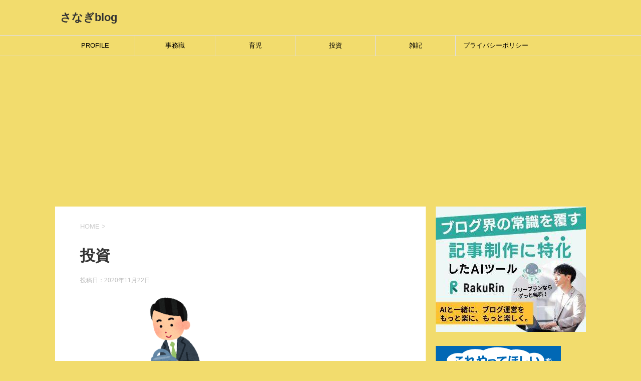

--- FILE ---
content_type: text/html; charset=UTF-8
request_url: https://sanakaman.com/%E6%8A%95%E8%B3%87/
body_size: 16054
content:
<!DOCTYPE html>
<!--[if lt IE 7]>
<html class="ie6" dir="ltr" lang="ja" prefix="og: https://ogp.me/ns#"> <![endif]-->
<!--[if IE 7]>
<html class="i7" dir="ltr" lang="ja" prefix="og: https://ogp.me/ns#"> <![endif]-->
<!--[if IE 8]>
<html class="ie" dir="ltr" lang="ja" prefix="og: https://ogp.me/ns#"> <![endif]-->
<!--[if gt IE 8]><!-->
<html dir="ltr" lang="ja" prefix="og: https://ogp.me/ns#">
	<!--<![endif]-->
	<head prefix="og: http://ogp.me/ns# fb: http://ogp.me/ns/fb# article: http://ogp.me/ns/article#">
		<meta charset="UTF-8" >
		<meta name="viewport" content="width=device-width,initial-scale=1.0,user-scalable=yes">
		<meta name="format-detection" content="telephone=no" >
		
		
		<link rel="alternate" type="application/rss+xml" title="さなぎblog RSS Feed" href="https://sanakaman.com/feed/" />
		<link rel="pingback" href="https://sanakaman.com/xmlrpc.php" >
		<!--[if lt IE 9]>
		<script src="https://sanakaman.com/wp-content/themes/stinger8/js/html5shiv.js"></script>
		<![endif]-->
				<title>投資 | さなぎblog</title>

		<!-- All in One SEO 4.9.3 - aioseo.com -->
	<meta name="robots" content="max-image-preview:large" />
	<meta name="author" content="さなぎ"/>
	<link rel="canonical" href="https://sanakaman.com/%e6%8a%95%e8%b3%87/" />
	<meta name="generator" content="All in One SEO (AIOSEO) 4.9.3" />
		<meta property="og:locale" content="ja_JP" />
		<meta property="og:site_name" content="sanakamablog" />
		<meta property="og:type" content="article" />
		<meta property="og:title" content="投資 | さなぎblog" />
		<meta property="og:url" content="https://sanakaman.com/%e6%8a%95%e8%b3%87/" />
		<meta property="article:published_time" content="2020-11-22T07:12:20+00:00" />
		<meta property="article:modified_time" content="2020-11-22T07:12:20+00:00" />
		<meta name="twitter:card" content="summary" />
		<meta name="twitter:site" content="@sanablog_tw" />
		<meta name="twitter:title" content="投資 | さなぎblog" />
		<meta name="twitter:creator" content="@sanablog_tw" />
		<script type="application/ld+json" class="aioseo-schema">
			{"@context":"https:\/\/schema.org","@graph":[{"@type":"BreadcrumbList","@id":"https:\/\/sanakaman.com\/%e6%8a%95%e8%b3%87\/#breadcrumblist","itemListElement":[{"@type":"ListItem","@id":"https:\/\/sanakaman.com#listItem","position":1,"name":"Home","item":"https:\/\/sanakaman.com","nextItem":{"@type":"ListItem","@id":"https:\/\/sanakaman.com\/%e6%8a%95%e8%b3%87\/#listItem","name":"\u6295\u8cc7"}},{"@type":"ListItem","@id":"https:\/\/sanakaman.com\/%e6%8a%95%e8%b3%87\/#listItem","position":2,"name":"\u6295\u8cc7","previousItem":{"@type":"ListItem","@id":"https:\/\/sanakaman.com#listItem","name":"Home"}}]},{"@type":"ItemPage","@id":"https:\/\/sanakaman.com\/%e6%8a%95%e8%b3%87\/#itempage","url":"https:\/\/sanakaman.com\/%e6%8a%95%e8%b3%87\/","name":"\u6295\u8cc7 | \u3055\u306a\u304eblog","inLanguage":"ja","isPartOf":{"@id":"https:\/\/sanakaman.com\/#website"},"breadcrumb":{"@id":"https:\/\/sanakaman.com\/%e6%8a%95%e8%b3%87\/#breadcrumblist"},"author":{"@id":"https:\/\/sanakaman.com\/author\/sanakama\/#author"},"creator":{"@id":"https:\/\/sanakaman.com\/author\/sanakama\/#author"},"datePublished":"2020-11-22T16:12:20+09:00","dateModified":"2020-11-22T16:12:20+09:00"},{"@type":"Person","@id":"https:\/\/sanakaman.com\/#person","name":"\u3055\u306a\u304e","image":{"@type":"ImageObject","@id":"https:\/\/sanakaman.com\/%e6%8a%95%e8%b3%87\/#personImage","url":"https:\/\/secure.gravatar.com\/avatar\/44b4e5faf2181f1a31a8031616a7efaa?s=96&d=mm&r=g","width":96,"height":96,"caption":"\u3055\u306a\u304e"}},{"@type":"Person","@id":"https:\/\/sanakaman.com\/author\/sanakama\/#author","url":"https:\/\/sanakaman.com\/author\/sanakama\/","name":"\u3055\u306a\u304e","image":{"@type":"ImageObject","@id":"https:\/\/sanakaman.com\/%e6%8a%95%e8%b3%87\/#authorImage","url":"https:\/\/secure.gravatar.com\/avatar\/44b4e5faf2181f1a31a8031616a7efaa?s=96&d=mm&r=g","width":96,"height":96,"caption":"\u3055\u306a\u304e"}},{"@type":"WebSite","@id":"https:\/\/sanakaman.com\/#website","url":"https:\/\/sanakaman.com\/","name":"\u3055\u306a\u304b\u307eblog","inLanguage":"ja","publisher":{"@id":"https:\/\/sanakaman.com\/#person"}}]}
		</script>
		<!-- All in One SEO -->

<link rel='dns-prefetch' href='//ajax.googleapis.com' />
<link rel='dns-prefetch' href='//stats.wp.com' />
		<!-- This site uses the Google Analytics by MonsterInsights plugin v9.11.1 - Using Analytics tracking - https://www.monsterinsights.com/ -->
							<script src="//www.googletagmanager.com/gtag/js?id=G-KYQDWG71YB"  data-cfasync="false" data-wpfc-render="false" type="text/javascript" async></script>
			<script data-cfasync="false" data-wpfc-render="false" type="text/javascript">
				var mi_version = '9.11.1';
				var mi_track_user = true;
				var mi_no_track_reason = '';
								var MonsterInsightsDefaultLocations = {"page_location":"https:\/\/sanakaman.com\/%E6%8A%95%E8%B3%87\/"};
								if ( typeof MonsterInsightsPrivacyGuardFilter === 'function' ) {
					var MonsterInsightsLocations = (typeof MonsterInsightsExcludeQuery === 'object') ? MonsterInsightsPrivacyGuardFilter( MonsterInsightsExcludeQuery ) : MonsterInsightsPrivacyGuardFilter( MonsterInsightsDefaultLocations );
				} else {
					var MonsterInsightsLocations = (typeof MonsterInsightsExcludeQuery === 'object') ? MonsterInsightsExcludeQuery : MonsterInsightsDefaultLocations;
				}

								var disableStrs = [
										'ga-disable-G-KYQDWG71YB',
									];

				/* Function to detect opted out users */
				function __gtagTrackerIsOptedOut() {
					for (var index = 0; index < disableStrs.length; index++) {
						if (document.cookie.indexOf(disableStrs[index] + '=true') > -1) {
							return true;
						}
					}

					return false;
				}

				/* Disable tracking if the opt-out cookie exists. */
				if (__gtagTrackerIsOptedOut()) {
					for (var index = 0; index < disableStrs.length; index++) {
						window[disableStrs[index]] = true;
					}
				}

				/* Opt-out function */
				function __gtagTrackerOptout() {
					for (var index = 0; index < disableStrs.length; index++) {
						document.cookie = disableStrs[index] + '=true; expires=Thu, 31 Dec 2099 23:59:59 UTC; path=/';
						window[disableStrs[index]] = true;
					}
				}

				if ('undefined' === typeof gaOptout) {
					function gaOptout() {
						__gtagTrackerOptout();
					}
				}
								window.dataLayer = window.dataLayer || [];

				window.MonsterInsightsDualTracker = {
					helpers: {},
					trackers: {},
				};
				if (mi_track_user) {
					function __gtagDataLayer() {
						dataLayer.push(arguments);
					}

					function __gtagTracker(type, name, parameters) {
						if (!parameters) {
							parameters = {};
						}

						if (parameters.send_to) {
							__gtagDataLayer.apply(null, arguments);
							return;
						}

						if (type === 'event') {
														parameters.send_to = monsterinsights_frontend.v4_id;
							var hookName = name;
							if (typeof parameters['event_category'] !== 'undefined') {
								hookName = parameters['event_category'] + ':' + name;
							}

							if (typeof MonsterInsightsDualTracker.trackers[hookName] !== 'undefined') {
								MonsterInsightsDualTracker.trackers[hookName](parameters);
							} else {
								__gtagDataLayer('event', name, parameters);
							}
							
						} else {
							__gtagDataLayer.apply(null, arguments);
						}
					}

					__gtagTracker('js', new Date());
					__gtagTracker('set', {
						'developer_id.dZGIzZG': true,
											});
					if ( MonsterInsightsLocations.page_location ) {
						__gtagTracker('set', MonsterInsightsLocations);
					}
										__gtagTracker('config', 'G-KYQDWG71YB', {"forceSSL":"true","link_attribution":"true"} );
										window.gtag = __gtagTracker;										(function () {
						/* https://developers.google.com/analytics/devguides/collection/analyticsjs/ */
						/* ga and __gaTracker compatibility shim. */
						var noopfn = function () {
							return null;
						};
						var newtracker = function () {
							return new Tracker();
						};
						var Tracker = function () {
							return null;
						};
						var p = Tracker.prototype;
						p.get = noopfn;
						p.set = noopfn;
						p.send = function () {
							var args = Array.prototype.slice.call(arguments);
							args.unshift('send');
							__gaTracker.apply(null, args);
						};
						var __gaTracker = function () {
							var len = arguments.length;
							if (len === 0) {
								return;
							}
							var f = arguments[len - 1];
							if (typeof f !== 'object' || f === null || typeof f.hitCallback !== 'function') {
								if ('send' === arguments[0]) {
									var hitConverted, hitObject = false, action;
									if ('event' === arguments[1]) {
										if ('undefined' !== typeof arguments[3]) {
											hitObject = {
												'eventAction': arguments[3],
												'eventCategory': arguments[2],
												'eventLabel': arguments[4],
												'value': arguments[5] ? arguments[5] : 1,
											}
										}
									}
									if ('pageview' === arguments[1]) {
										if ('undefined' !== typeof arguments[2]) {
											hitObject = {
												'eventAction': 'page_view',
												'page_path': arguments[2],
											}
										}
									}
									if (typeof arguments[2] === 'object') {
										hitObject = arguments[2];
									}
									if (typeof arguments[5] === 'object') {
										Object.assign(hitObject, arguments[5]);
									}
									if ('undefined' !== typeof arguments[1].hitType) {
										hitObject = arguments[1];
										if ('pageview' === hitObject.hitType) {
											hitObject.eventAction = 'page_view';
										}
									}
									if (hitObject) {
										action = 'timing' === arguments[1].hitType ? 'timing_complete' : hitObject.eventAction;
										hitConverted = mapArgs(hitObject);
										__gtagTracker('event', action, hitConverted);
									}
								}
								return;
							}

							function mapArgs(args) {
								var arg, hit = {};
								var gaMap = {
									'eventCategory': 'event_category',
									'eventAction': 'event_action',
									'eventLabel': 'event_label',
									'eventValue': 'event_value',
									'nonInteraction': 'non_interaction',
									'timingCategory': 'event_category',
									'timingVar': 'name',
									'timingValue': 'value',
									'timingLabel': 'event_label',
									'page': 'page_path',
									'location': 'page_location',
									'title': 'page_title',
									'referrer' : 'page_referrer',
								};
								for (arg in args) {
																		if (!(!args.hasOwnProperty(arg) || !gaMap.hasOwnProperty(arg))) {
										hit[gaMap[arg]] = args[arg];
									} else {
										hit[arg] = args[arg];
									}
								}
								return hit;
							}

							try {
								f.hitCallback();
							} catch (ex) {
							}
						};
						__gaTracker.create = newtracker;
						__gaTracker.getByName = newtracker;
						__gaTracker.getAll = function () {
							return [];
						};
						__gaTracker.remove = noopfn;
						__gaTracker.loaded = true;
						window['__gaTracker'] = __gaTracker;
					})();
									} else {
										console.log("");
					(function () {
						function __gtagTracker() {
							return null;
						}

						window['__gtagTracker'] = __gtagTracker;
						window['gtag'] = __gtagTracker;
					})();
									}
			</script>
							<!-- / Google Analytics by MonsterInsights -->
		<script type="text/javascript">
/* <![CDATA[ */
window._wpemojiSettings = {"baseUrl":"https:\/\/s.w.org\/images\/core\/emoji\/15.0.3\/72x72\/","ext":".png","svgUrl":"https:\/\/s.w.org\/images\/core\/emoji\/15.0.3\/svg\/","svgExt":".svg","source":{"concatemoji":"https:\/\/sanakaman.com\/wp-includes\/js\/wp-emoji-release.min.js?ver=6.6.4"}};
/*! This file is auto-generated */
!function(i,n){var o,s,e;function c(e){try{var t={supportTests:e,timestamp:(new Date).valueOf()};sessionStorage.setItem(o,JSON.stringify(t))}catch(e){}}function p(e,t,n){e.clearRect(0,0,e.canvas.width,e.canvas.height),e.fillText(t,0,0);var t=new Uint32Array(e.getImageData(0,0,e.canvas.width,e.canvas.height).data),r=(e.clearRect(0,0,e.canvas.width,e.canvas.height),e.fillText(n,0,0),new Uint32Array(e.getImageData(0,0,e.canvas.width,e.canvas.height).data));return t.every(function(e,t){return e===r[t]})}function u(e,t,n){switch(t){case"flag":return n(e,"\ud83c\udff3\ufe0f\u200d\u26a7\ufe0f","\ud83c\udff3\ufe0f\u200b\u26a7\ufe0f")?!1:!n(e,"\ud83c\uddfa\ud83c\uddf3","\ud83c\uddfa\u200b\ud83c\uddf3")&&!n(e,"\ud83c\udff4\udb40\udc67\udb40\udc62\udb40\udc65\udb40\udc6e\udb40\udc67\udb40\udc7f","\ud83c\udff4\u200b\udb40\udc67\u200b\udb40\udc62\u200b\udb40\udc65\u200b\udb40\udc6e\u200b\udb40\udc67\u200b\udb40\udc7f");case"emoji":return!n(e,"\ud83d\udc26\u200d\u2b1b","\ud83d\udc26\u200b\u2b1b")}return!1}function f(e,t,n){var r="undefined"!=typeof WorkerGlobalScope&&self instanceof WorkerGlobalScope?new OffscreenCanvas(300,150):i.createElement("canvas"),a=r.getContext("2d",{willReadFrequently:!0}),o=(a.textBaseline="top",a.font="600 32px Arial",{});return e.forEach(function(e){o[e]=t(a,e,n)}),o}function t(e){var t=i.createElement("script");t.src=e,t.defer=!0,i.head.appendChild(t)}"undefined"!=typeof Promise&&(o="wpEmojiSettingsSupports",s=["flag","emoji"],n.supports={everything:!0,everythingExceptFlag:!0},e=new Promise(function(e){i.addEventListener("DOMContentLoaded",e,{once:!0})}),new Promise(function(t){var n=function(){try{var e=JSON.parse(sessionStorage.getItem(o));if("object"==typeof e&&"number"==typeof e.timestamp&&(new Date).valueOf()<e.timestamp+604800&&"object"==typeof e.supportTests)return e.supportTests}catch(e){}return null}();if(!n){if("undefined"!=typeof Worker&&"undefined"!=typeof OffscreenCanvas&&"undefined"!=typeof URL&&URL.createObjectURL&&"undefined"!=typeof Blob)try{var e="postMessage("+f.toString()+"("+[JSON.stringify(s),u.toString(),p.toString()].join(",")+"));",r=new Blob([e],{type:"text/javascript"}),a=new Worker(URL.createObjectURL(r),{name:"wpTestEmojiSupports"});return void(a.onmessage=function(e){c(n=e.data),a.terminate(),t(n)})}catch(e){}c(n=f(s,u,p))}t(n)}).then(function(e){for(var t in e)n.supports[t]=e[t],n.supports.everything=n.supports.everything&&n.supports[t],"flag"!==t&&(n.supports.everythingExceptFlag=n.supports.everythingExceptFlag&&n.supports[t]);n.supports.everythingExceptFlag=n.supports.everythingExceptFlag&&!n.supports.flag,n.DOMReady=!1,n.readyCallback=function(){n.DOMReady=!0}}).then(function(){return e}).then(function(){var e;n.supports.everything||(n.readyCallback(),(e=n.source||{}).concatemoji?t(e.concatemoji):e.wpemoji&&e.twemoji&&(t(e.twemoji),t(e.wpemoji)))}))}((window,document),window._wpemojiSettings);
/* ]]> */
</script>
<style id='wp-emoji-styles-inline-css' type='text/css'>

	img.wp-smiley, img.emoji {
		display: inline !important;
		border: none !important;
		box-shadow: none !important;
		height: 1em !important;
		width: 1em !important;
		margin: 0 0.07em !important;
		vertical-align: -0.1em !important;
		background: none !important;
		padding: 0 !important;
	}
</style>
<link rel='stylesheet' id='wp-block-library-css' href='https://sanakaman.com/wp-includes/css/dist/block-library/style.min.css?ver=6.6.4' type='text/css' media='all' />
<style id='wp-block-library-inline-css' type='text/css'>
.has-text-align-justify{text-align:justify;}
</style>
<link rel='stylesheet' id='aioseo/css/src/vue/standalone/blocks/table-of-contents/global.scss-css' href='https://sanakaman.com/wp-content/plugins/all-in-one-seo-pack/dist/Lite/assets/css/table-of-contents/global.e90f6d47.css?ver=4.9.3' type='text/css' media='all' />
<link rel='stylesheet' id='mediaelement-css' href='https://sanakaman.com/wp-includes/js/mediaelement/mediaelementplayer-legacy.min.css?ver=4.2.17' type='text/css' media='all' />
<link rel='stylesheet' id='wp-mediaelement-css' href='https://sanakaman.com/wp-includes/js/mediaelement/wp-mediaelement.min.css?ver=6.6.4' type='text/css' media='all' />
<style id='jetpack-sharing-buttons-style-inline-css' type='text/css'>
.jetpack-sharing-buttons__services-list{display:flex;flex-direction:row;flex-wrap:wrap;gap:0;list-style-type:none;margin:5px;padding:0}.jetpack-sharing-buttons__services-list.has-small-icon-size{font-size:12px}.jetpack-sharing-buttons__services-list.has-normal-icon-size{font-size:16px}.jetpack-sharing-buttons__services-list.has-large-icon-size{font-size:24px}.jetpack-sharing-buttons__services-list.has-huge-icon-size{font-size:36px}@media print{.jetpack-sharing-buttons__services-list{display:none!important}}.editor-styles-wrapper .wp-block-jetpack-sharing-buttons{gap:0;padding-inline-start:0}ul.jetpack-sharing-buttons__services-list.has-background{padding:1.25em 2.375em}
</style>
<style id='classic-theme-styles-inline-css' type='text/css'>
/*! This file is auto-generated */
.wp-block-button__link{color:#fff;background-color:#32373c;border-radius:9999px;box-shadow:none;text-decoration:none;padding:calc(.667em + 2px) calc(1.333em + 2px);font-size:1.125em}.wp-block-file__button{background:#32373c;color:#fff;text-decoration:none}
</style>
<style id='global-styles-inline-css' type='text/css'>
:root{--wp--preset--aspect-ratio--square: 1;--wp--preset--aspect-ratio--4-3: 4/3;--wp--preset--aspect-ratio--3-4: 3/4;--wp--preset--aspect-ratio--3-2: 3/2;--wp--preset--aspect-ratio--2-3: 2/3;--wp--preset--aspect-ratio--16-9: 16/9;--wp--preset--aspect-ratio--9-16: 9/16;--wp--preset--color--black: #000000;--wp--preset--color--cyan-bluish-gray: #abb8c3;--wp--preset--color--white: #ffffff;--wp--preset--color--pale-pink: #f78da7;--wp--preset--color--vivid-red: #cf2e2e;--wp--preset--color--luminous-vivid-orange: #ff6900;--wp--preset--color--luminous-vivid-amber: #fcb900;--wp--preset--color--light-green-cyan: #7bdcb5;--wp--preset--color--vivid-green-cyan: #00d084;--wp--preset--color--pale-cyan-blue: #8ed1fc;--wp--preset--color--vivid-cyan-blue: #0693e3;--wp--preset--color--vivid-purple: #9b51e0;--wp--preset--gradient--vivid-cyan-blue-to-vivid-purple: linear-gradient(135deg,rgba(6,147,227,1) 0%,rgb(155,81,224) 100%);--wp--preset--gradient--light-green-cyan-to-vivid-green-cyan: linear-gradient(135deg,rgb(122,220,180) 0%,rgb(0,208,130) 100%);--wp--preset--gradient--luminous-vivid-amber-to-luminous-vivid-orange: linear-gradient(135deg,rgba(252,185,0,1) 0%,rgba(255,105,0,1) 100%);--wp--preset--gradient--luminous-vivid-orange-to-vivid-red: linear-gradient(135deg,rgba(255,105,0,1) 0%,rgb(207,46,46) 100%);--wp--preset--gradient--very-light-gray-to-cyan-bluish-gray: linear-gradient(135deg,rgb(238,238,238) 0%,rgb(169,184,195) 100%);--wp--preset--gradient--cool-to-warm-spectrum: linear-gradient(135deg,rgb(74,234,220) 0%,rgb(151,120,209) 20%,rgb(207,42,186) 40%,rgb(238,44,130) 60%,rgb(251,105,98) 80%,rgb(254,248,76) 100%);--wp--preset--gradient--blush-light-purple: linear-gradient(135deg,rgb(255,206,236) 0%,rgb(152,150,240) 100%);--wp--preset--gradient--blush-bordeaux: linear-gradient(135deg,rgb(254,205,165) 0%,rgb(254,45,45) 50%,rgb(107,0,62) 100%);--wp--preset--gradient--luminous-dusk: linear-gradient(135deg,rgb(255,203,112) 0%,rgb(199,81,192) 50%,rgb(65,88,208) 100%);--wp--preset--gradient--pale-ocean: linear-gradient(135deg,rgb(255,245,203) 0%,rgb(182,227,212) 50%,rgb(51,167,181) 100%);--wp--preset--gradient--electric-grass: linear-gradient(135deg,rgb(202,248,128) 0%,rgb(113,206,126) 100%);--wp--preset--gradient--midnight: linear-gradient(135deg,rgb(2,3,129) 0%,rgb(40,116,252) 100%);--wp--preset--font-size--small: 13px;--wp--preset--font-size--medium: 20px;--wp--preset--font-size--large: 36px;--wp--preset--font-size--x-large: 42px;--wp--preset--spacing--20: 0.44rem;--wp--preset--spacing--30: 0.67rem;--wp--preset--spacing--40: 1rem;--wp--preset--spacing--50: 1.5rem;--wp--preset--spacing--60: 2.25rem;--wp--preset--spacing--70: 3.38rem;--wp--preset--spacing--80: 5.06rem;--wp--preset--shadow--natural: 6px 6px 9px rgba(0, 0, 0, 0.2);--wp--preset--shadow--deep: 12px 12px 50px rgba(0, 0, 0, 0.4);--wp--preset--shadow--sharp: 6px 6px 0px rgba(0, 0, 0, 0.2);--wp--preset--shadow--outlined: 6px 6px 0px -3px rgba(255, 255, 255, 1), 6px 6px rgba(0, 0, 0, 1);--wp--preset--shadow--crisp: 6px 6px 0px rgba(0, 0, 0, 1);}:where(.is-layout-flex){gap: 0.5em;}:where(.is-layout-grid){gap: 0.5em;}body .is-layout-flex{display: flex;}.is-layout-flex{flex-wrap: wrap;align-items: center;}.is-layout-flex > :is(*, div){margin: 0;}body .is-layout-grid{display: grid;}.is-layout-grid > :is(*, div){margin: 0;}:where(.wp-block-columns.is-layout-flex){gap: 2em;}:where(.wp-block-columns.is-layout-grid){gap: 2em;}:where(.wp-block-post-template.is-layout-flex){gap: 1.25em;}:where(.wp-block-post-template.is-layout-grid){gap: 1.25em;}.has-black-color{color: var(--wp--preset--color--black) !important;}.has-cyan-bluish-gray-color{color: var(--wp--preset--color--cyan-bluish-gray) !important;}.has-white-color{color: var(--wp--preset--color--white) !important;}.has-pale-pink-color{color: var(--wp--preset--color--pale-pink) !important;}.has-vivid-red-color{color: var(--wp--preset--color--vivid-red) !important;}.has-luminous-vivid-orange-color{color: var(--wp--preset--color--luminous-vivid-orange) !important;}.has-luminous-vivid-amber-color{color: var(--wp--preset--color--luminous-vivid-amber) !important;}.has-light-green-cyan-color{color: var(--wp--preset--color--light-green-cyan) !important;}.has-vivid-green-cyan-color{color: var(--wp--preset--color--vivid-green-cyan) !important;}.has-pale-cyan-blue-color{color: var(--wp--preset--color--pale-cyan-blue) !important;}.has-vivid-cyan-blue-color{color: var(--wp--preset--color--vivid-cyan-blue) !important;}.has-vivid-purple-color{color: var(--wp--preset--color--vivid-purple) !important;}.has-black-background-color{background-color: var(--wp--preset--color--black) !important;}.has-cyan-bluish-gray-background-color{background-color: var(--wp--preset--color--cyan-bluish-gray) !important;}.has-white-background-color{background-color: var(--wp--preset--color--white) !important;}.has-pale-pink-background-color{background-color: var(--wp--preset--color--pale-pink) !important;}.has-vivid-red-background-color{background-color: var(--wp--preset--color--vivid-red) !important;}.has-luminous-vivid-orange-background-color{background-color: var(--wp--preset--color--luminous-vivid-orange) !important;}.has-luminous-vivid-amber-background-color{background-color: var(--wp--preset--color--luminous-vivid-amber) !important;}.has-light-green-cyan-background-color{background-color: var(--wp--preset--color--light-green-cyan) !important;}.has-vivid-green-cyan-background-color{background-color: var(--wp--preset--color--vivid-green-cyan) !important;}.has-pale-cyan-blue-background-color{background-color: var(--wp--preset--color--pale-cyan-blue) !important;}.has-vivid-cyan-blue-background-color{background-color: var(--wp--preset--color--vivid-cyan-blue) !important;}.has-vivid-purple-background-color{background-color: var(--wp--preset--color--vivid-purple) !important;}.has-black-border-color{border-color: var(--wp--preset--color--black) !important;}.has-cyan-bluish-gray-border-color{border-color: var(--wp--preset--color--cyan-bluish-gray) !important;}.has-white-border-color{border-color: var(--wp--preset--color--white) !important;}.has-pale-pink-border-color{border-color: var(--wp--preset--color--pale-pink) !important;}.has-vivid-red-border-color{border-color: var(--wp--preset--color--vivid-red) !important;}.has-luminous-vivid-orange-border-color{border-color: var(--wp--preset--color--luminous-vivid-orange) !important;}.has-luminous-vivid-amber-border-color{border-color: var(--wp--preset--color--luminous-vivid-amber) !important;}.has-light-green-cyan-border-color{border-color: var(--wp--preset--color--light-green-cyan) !important;}.has-vivid-green-cyan-border-color{border-color: var(--wp--preset--color--vivid-green-cyan) !important;}.has-pale-cyan-blue-border-color{border-color: var(--wp--preset--color--pale-cyan-blue) !important;}.has-vivid-cyan-blue-border-color{border-color: var(--wp--preset--color--vivid-cyan-blue) !important;}.has-vivid-purple-border-color{border-color: var(--wp--preset--color--vivid-purple) !important;}.has-vivid-cyan-blue-to-vivid-purple-gradient-background{background: var(--wp--preset--gradient--vivid-cyan-blue-to-vivid-purple) !important;}.has-light-green-cyan-to-vivid-green-cyan-gradient-background{background: var(--wp--preset--gradient--light-green-cyan-to-vivid-green-cyan) !important;}.has-luminous-vivid-amber-to-luminous-vivid-orange-gradient-background{background: var(--wp--preset--gradient--luminous-vivid-amber-to-luminous-vivid-orange) !important;}.has-luminous-vivid-orange-to-vivid-red-gradient-background{background: var(--wp--preset--gradient--luminous-vivid-orange-to-vivid-red) !important;}.has-very-light-gray-to-cyan-bluish-gray-gradient-background{background: var(--wp--preset--gradient--very-light-gray-to-cyan-bluish-gray) !important;}.has-cool-to-warm-spectrum-gradient-background{background: var(--wp--preset--gradient--cool-to-warm-spectrum) !important;}.has-blush-light-purple-gradient-background{background: var(--wp--preset--gradient--blush-light-purple) !important;}.has-blush-bordeaux-gradient-background{background: var(--wp--preset--gradient--blush-bordeaux) !important;}.has-luminous-dusk-gradient-background{background: var(--wp--preset--gradient--luminous-dusk) !important;}.has-pale-ocean-gradient-background{background: var(--wp--preset--gradient--pale-ocean) !important;}.has-electric-grass-gradient-background{background: var(--wp--preset--gradient--electric-grass) !important;}.has-midnight-gradient-background{background: var(--wp--preset--gradient--midnight) !important;}.has-small-font-size{font-size: var(--wp--preset--font-size--small) !important;}.has-medium-font-size{font-size: var(--wp--preset--font-size--medium) !important;}.has-large-font-size{font-size: var(--wp--preset--font-size--large) !important;}.has-x-large-font-size{font-size: var(--wp--preset--font-size--x-large) !important;}
:where(.wp-block-post-template.is-layout-flex){gap: 1.25em;}:where(.wp-block-post-template.is-layout-grid){gap: 1.25em;}
:where(.wp-block-columns.is-layout-flex){gap: 2em;}:where(.wp-block-columns.is-layout-grid){gap: 2em;}
:root :where(.wp-block-pullquote){font-size: 1.5em;line-height: 1.6;}
</style>
<link rel='stylesheet' id='parent-style-css' href='https://sanakaman.com/wp-content/themes/stinger8/style.css?ver=6.6.4' type='text/css' media='all' />
<link rel='stylesheet' id='child-style-css' href='https://sanakaman.com/wp-content/themes/stinger8-child/style.css?ver=6.6.4' type='text/css' media='all' />
<link rel='stylesheet' id='normalize-css' href='https://sanakaman.com/wp-content/themes/stinger8/css/normalize.css?ver=1.5.9' type='text/css' media='all' />
<link rel='stylesheet' id='font-awesome-css' href='https://sanakaman.com/wp-content/themes/stinger8/css/fontawesome/css/font-awesome.min.css?ver=4.5.0' type='text/css' media='all' />
<link rel='stylesheet' id='style-css' href='https://sanakaman.com/wp-content/themes/stinger8-child/style.css?ver=6.6.4' type='text/css' media='all' />
<script type="text/javascript" src="https://sanakaman.com/wp-content/plugins/google-analytics-for-wordpress/assets/js/frontend-gtag.min.js?ver=9.11.1" id="monsterinsights-frontend-script-js" async="async" data-wp-strategy="async"></script>
<script data-cfasync="false" data-wpfc-render="false" type="text/javascript" id='monsterinsights-frontend-script-js-extra'>/* <![CDATA[ */
var monsterinsights_frontend = {"js_events_tracking":"true","download_extensions":"doc,pdf,ppt,zip,xls,docx,pptx,xlsx","inbound_paths":"[{\"path\":\"\\\/go\\\/\",\"label\":\"affiliate\"},{\"path\":\"\\\/recommend\\\/\",\"label\":\"affiliate\"}]","home_url":"https:\/\/sanakaman.com","hash_tracking":"false","v4_id":"G-KYQDWG71YB"};/* ]]> */
</script>
<script type="text/javascript" src="//ajax.googleapis.com/ajax/libs/jquery/1.11.3/jquery.min.js?ver=1.11.3" id="jquery-js"></script>
<link rel="https://api.w.org/" href="https://sanakaman.com/wp-json/" /><link rel="alternate" title="JSON" type="application/json" href="https://sanakaman.com/wp-json/wp/v2/media/854" /><link rel='shortlink' href='https://sanakaman.com/?p=854' />
<link rel="alternate" title="oEmbed (JSON)" type="application/json+oembed" href="https://sanakaman.com/wp-json/oembed/1.0/embed?url=https%3A%2F%2Fsanakaman.com%2F%25e6%258a%2595%25e8%25b3%2587%2F" />
<link rel="alternate" title="oEmbed (XML)" type="text/xml+oembed" href="https://sanakaman.com/wp-json/oembed/1.0/embed?url=https%3A%2F%2Fsanakaman.com%2F%25e6%258a%2595%25e8%25b3%2587%2F&#038;format=xml" />
	<style>img#wpstats{display:none}</style>
		<style type="text/css" id="custom-background-css">
body.custom-background { background-color: #f2dc6d; }
</style>
	<link rel="icon" href="https://sanakaman.com/wp-content/uploads/2020/10/cropped-img_8280-e1603794826844-32x32.jpg" sizes="32x32" />
<link rel="icon" href="https://sanakaman.com/wp-content/uploads/2020/10/cropped-img_8280-e1603794826844-192x192.jpg" sizes="192x192" />
<link rel="apple-touch-icon" href="https://sanakaman.com/wp-content/uploads/2020/10/cropped-img_8280-e1603794826844-180x180.jpg" />
<meta name="msapplication-TileImage" content="https://sanakaman.com/wp-content/uploads/2020/10/cropped-img_8280-e1603794826844-270x270.jpg" />
<link rel="stylesheet" type="text/css" id="wp-custom-css" href="https://sanakaman.com/?custom-css=48bbe9ed21" />		
		<!--　アドセンス広告２０２３０２０５　-->
		<script async src="https://pagead2.googlesyndication.com/pagead/js/adsbygoogle.js?client=ca-pub-6478536135445657"
     crossorigin="anonymous"></script>
		<!--　アドセンス広告２０２３０２０５　ここまで　-->
		
		<!--　アクセストレードfroglinkここから　-->
		<script>
	var froglink = window.froglink || {};
	froglink.atkey ='1d2563ad8f55818757fb02bcf5567ee1';
	(function(d){var s=d.createElement('script');s.src='https://h.accesstrade.net/js/froglink/froglink_min.js';s.type="text/javascript";s.async=true;var e=d.getElementsByTagName('script')[0];e.parentNode.insertBefore(s,e);})(document);
</script>
		<!--　アクセストレードfroglinkここまで　-->
	</head>
	<body class="attachment attachment-template-default single single-attachment postid-854 attachmentid-854 attachment-png custom-background" >
		
		<div id="st-ami">
				<div id="wrapper">
				<div id="wrapper-in">
					<header>
						<div id="headbox-bg">
							<div class="clearfix" id="headbox">
								<nav id="s-navi" class="pcnone">
	<dl class="acordion">
		<dt class="trigger">
			<p><span class="op"><i class="fa fa-bars"></i></span></p>
		</dt>

		<dd class="acordion_tree">
						<div class="menu-%e2%98%86%e3%81%95%e3%81%aa%e3%81%8b%e3%81%be%e3%81%aeprofile%e2%98%86-container"><ul id="menu-%e2%98%86%e3%81%95%e3%81%aa%e3%81%8b%e3%81%be%e3%81%aeprofile%e2%98%86" class="menu"><li id="menu-item-1110" class="menu-item menu-item-type-post_type menu-item-object-page menu-item-1110"><a href="https://sanakaman.com/?page_id=535">PROFILE</a></li>
<li id="menu-item-1111" class="menu-item menu-item-type-taxonomy menu-item-object-category menu-item-1111"><a href="https://sanakaman.com/category/%e4%ba%8b%e5%8b%99%e8%81%b7/">事務職</a></li>
<li id="menu-item-1112" class="menu-item menu-item-type-taxonomy menu-item-object-category menu-item-1112"><a href="https://sanakaman.com/category/%e8%82%b2%e5%85%90/">育児</a></li>
<li id="menu-item-1113" class="menu-item menu-item-type-taxonomy menu-item-object-category menu-item-1113"><a href="https://sanakaman.com/category/%e6%8a%95%e8%b3%87/">投資</a></li>
<li id="menu-item-1234" class="menu-item menu-item-type-taxonomy menu-item-object-category menu-item-1234"><a href="https://sanakaman.com/category/%e9%9b%91%e8%a8%98/">雑記</a></li>
<li id="menu-item-1121" class="menu-item menu-item-type-post_type menu-item-object-page menu-item-privacy-policy menu-item-1121"><a rel="privacy-policy" href="https://sanakaman.com/%e3%83%97%e3%83%a9%e3%82%a4%e3%83%90%e3%82%b7%e3%83%bc%e3%83%9d%e3%83%aa%e3%82%b7%e3%83%bc/">プライバシーポリシー</a></li>
</ul></div>			<div class="clear"></div>

		</dd>
	</dl>
</nav>
									<div id="header-l">
									<!-- ロゴ又はブログ名 -->
									<p class="sitename">
										<a href="https://sanakaman.com/">
											さなぎblog										</a>
									</p>
									<!-- ロゴ又はブログ名ここまで -->
									<!-- キャプション -->
																			<p class="descr">
																					</p>
																		</div><!-- /#header-l -->

							</div><!-- /#headbox-bg -->
						</div><!-- /#headbox clearfix -->

						<div id="gazou-wide">
										<div id="st-menubox">
			<div id="st-menuwide">
				<nav class="smanone clearfix"><ul id="menu-%e2%98%86%e3%81%95%e3%81%aa%e3%81%8b%e3%81%be%e3%81%aeprofile%e2%98%86-1" class="menu"><li class="menu-item menu-item-type-post_type menu-item-object-page menu-item-1110"><a href="https://sanakaman.com/?page_id=535">PROFILE</a></li>
<li class="menu-item menu-item-type-taxonomy menu-item-object-category menu-item-1111"><a href="https://sanakaman.com/category/%e4%ba%8b%e5%8b%99%e8%81%b7/">事務職</a></li>
<li class="menu-item menu-item-type-taxonomy menu-item-object-category menu-item-1112"><a href="https://sanakaman.com/category/%e8%82%b2%e5%85%90/">育児</a></li>
<li class="menu-item menu-item-type-taxonomy menu-item-object-category menu-item-1113"><a href="https://sanakaman.com/category/%e6%8a%95%e8%b3%87/">投資</a></li>
<li class="menu-item menu-item-type-taxonomy menu-item-object-category menu-item-1234"><a href="https://sanakaman.com/category/%e9%9b%91%e8%a8%98/">雑記</a></li>
<li class="menu-item menu-item-type-post_type menu-item-object-page menu-item-privacy-policy menu-item-1121"><a rel="privacy-policy" href="https://sanakaman.com/%e3%83%97%e3%83%a9%e3%82%a4%e3%83%90%e3%82%b7%e3%83%bc%e3%83%9d%e3%83%aa%e3%82%b7%e3%83%bc/">プライバシーポリシー</a></li>
</ul></nav>			</div>
		</div>
	
							
						</div>
						<!-- /gazou -->

					</header>
					<div id="content-w">
<div id="content" class="clearfix">
	<div id="contentInner">

		<div class="st-main">

			<!-- ぱんくず -->
			<section id="breadcrumb">
			<ol itemscope itemtype="http://schema.org/BreadcrumbList">
					 <li itemprop="itemListElement" itemscope
      itemtype="http://schema.org/ListItem"><a href="https://sanakaman.com" itemprop="item"><span itemprop="name">HOME</span></a> > <meta itemprop="position" content="1" /></li>
							</ol>
			</section>
			<!--/ ぱんくず -->

			<div id="post-854" class="st-post post-854 attachment type-attachment status-inherit hentry">
				<article>
					<!--ループ開始 -->
										
										<p class="st-catgroup">
										</p>
									

					<h1 class="entry-title">投資</h1>

					<div class="blogbox">
						<p><span class="kdate">
															投稿日：<time class="updated" datetime="2020-11-22T16:12:20+0900">2020年11月22日</time>
													</span></p>
					</div>

					<div class="mainbox">
							<div class="entry-content">
								<p class="attachment"><a href='https://sanakaman.com/wp-content/uploads/2020/11/213672c8f8eee8064eec81afdcc7769b-e1606029193162.png'><img fetchpriority="high" decoding="async" width="271" height="300" src="https://sanakaman.com/wp-content/uploads/2020/11/213672c8f8eee8064eec81afdcc7769b-271x300.png" class="attachment-medium size-medium" alt="" srcset="https://sanakaman.com/wp-content/uploads/2020/11/213672c8f8eee8064eec81afdcc7769b-271x300.png 271w, https://sanakaman.com/wp-content/uploads/2020/11/213672c8f8eee8064eec81afdcc7769b-e1606029193162.png 300w" sizes="(max-width: 271px) 100vw, 271px" /></a></p>
							</div>
						<div class="adbox">

									<div class="textwidget"><p><script data-ad-client="ca-pub-6478536135445657" async src="https://pagead2.googlesyndication.com/pagead/js/adsbygoogle.js"></script></p>
</div>
					
	
									<div style="padding-top:10px;">
								<div class="textwidget"><p><script data-ad-client="ca-pub-6478536135445657" async src="https://pagead2.googlesyndication.com/pagead/js/adsbygoogle.js"></script></p>
</div>
						</div>
					
	</div>
		
							
					</div><!-- .mainboxここまで -->
	
							<div class="sns">
	<ul class="clearfix">
		<!--ツイートボタン-->
		<li class="twitter"> 
		<a onclick="window.open('//twitter.com/intent/tweet?url=https%3A%2F%2Fsanakaman.com%2F%25e6%258a%2595%25e8%25b3%2587%2F&text=%E6%8A%95%E8%B3%87&tw_p=tweetbutton', '', 'width=500,height=450'); return false;"><i class="fa fa-twitter"></i><span class="snstext " >Twitter</span></a>
		</li>

		<!--Facebookボタン-->      
		<li class="facebook">
		<a href="//www.facebook.com/sharer.php?src=bm&u=https%3A%2F%2Fsanakaman.com%2F%25e6%258a%2595%25e8%25b3%2587%2F&t=%E6%8A%95%E8%B3%87" target="_blank"><i class="fa fa-facebook"></i><span class="snstext " >Facebook</span>
		</a>
		</li>

		<!--Google+1ボタン-->
		<li class="googleplus">
		<a href="https://plus.google.com/share?url=https%3A%2F%2Fsanakaman.com%2F%25e6%258a%2595%25e8%25b3%2587%2F" target="_blank"><i class="fa fa-google-plus"></i><span class="snstext " >Google+</span></a>
		</li>

		<!--ポケットボタン-->      
		<li class="pocket">
		<a onclick="window.open('//getpocket.com/edit?url=https%3A%2F%2Fsanakaman.com%2F%25e6%258a%2595%25e8%25b3%2587%2F&title=%E6%8A%95%E8%B3%87', '', 'width=500,height=350'); return false;"><i class="fa fa-get-pocket"></i><span class="snstext " >Pocket</span></a></li>

		<!--はてブボタン-->  
		<li class="hatebu">       
			<a href="//b.hatena.ne.jp/entry/https://sanakaman.com/%e6%8a%95%e8%b3%87/" class="hatena-bookmark-button" data-hatena-bookmark-layout="simple" title="投資"><span style="font-weight:bold" class="fa-hatena">B!</span><span class="snstext " >はてブ</span>
			</a><script type="text/javascript" src="//b.st-hatena.com/js/bookmark_button.js" charset="utf-8" async="async"></script>

		</li>

		<!--LINEボタン-->   
		<li class="line">
		<a href="//line.me/R/msg/text/?%E6%8A%95%E8%B3%87%0Ahttps%3A%2F%2Fsanakaman.com%2F%25e6%258a%2595%25e8%25b3%2587%2F" target="_blank"><i class="fa fa-comment" aria-hidden="true"></i><span class="snstext" >LINE</span></a>
		</li>     
	</ul>

	</div> 

						<p class="tagst">
							<i class="fa fa-folder-open-o" aria-hidden="true"></i>-<br/>
													</p>

					<p>執筆者：<a href="https://sanakaman.com/author/sanakama/" title="さなぎ の投稿" rel="author">さなぎ</a></p>


										<!--ループ終了-->
			</article>

					<div class="st-aside">

						<hr class="hrcss" />
<div id="comments">
     	<div id="respond" class="comment-respond">
		<p id="st-reply-title" class="comment-reply-title">comment <small><a rel="nofollow" id="cancel-comment-reply-link" href="/%E6%8A%95%E8%B3%87/#respond" style="display:none;">コメントをキャンセル</a></small></p><form action="https://sanakaman.com/wp-comments-post.php" method="post" id="commentform" class="comment-form"><p class="comment-notes"><span id="email-notes">メールアドレスが公開されることはありません。</span> <span class="required-field-message"><span class="required">※</span> が付いている欄は必須項目です</span></p><p class="comment-form-comment"><label for="comment">コメント <span class="required">※</span></label> <textarea id="comment" name="comment" cols="45" rows="8" maxlength="65525" required="required"></textarea></p><p class="comment-form-author"><label for="author">名前 <span class="required">※</span></label> <input id="author" name="author" type="text" value="" size="30" maxlength="245" autocomplete="name" required="required" /></p>
<p class="comment-form-email"><label for="email">メール <span class="required">※</span></label> <input id="email" name="email" type="text" value="" size="30" maxlength="100" aria-describedby="email-notes" autocomplete="email" required="required" /></p>
<p class="comment-form-url"><label for="url">サイト</label> <input id="url" name="url" type="text" value="" size="30" maxlength="200" autocomplete="url" /></p>
<p class="comment-form-cookies-consent"><input id="wp-comment-cookies-consent" name="wp-comment-cookies-consent" type="checkbox" value="yes" /> <label for="wp-comment-cookies-consent">次回のコメントで使用するためブラウザーに自分の名前、メールアドレス、サイトを保存する。</label></p>
<p class="form-submit"><input name="submit" type="submit" id="submit" class="submit" value="コメントを送る" /> <input type='hidden' name='comment_post_ID' value='854' id='comment_post_ID' />
<input type='hidden' name='comment_parent' id='comment_parent' value='0' />
</p><p style="display: none !important;" class="akismet-fields-container" data-prefix="ak_"><label>&#916;<textarea name="ak_hp_textarea" cols="45" rows="8" maxlength="100"></textarea></label><input type="hidden" id="ak_js_1" name="ak_js" value="176"/><script>document.getElementById( "ak_js_1" ).setAttribute( "value", ( new Date() ).getTime() );</script></p></form>	</div><!-- #respond -->
	</div>

<!-- END singer -->

						<!--関連記事-->
						<p class="point"><span class="point-in">関連記事</span></p>
<div class="kanren">
							<dl class="clearfix">
				<dt><a href="https://sanakaman.com/%e6%8a%95%e8%b3%87/10%e4%b8%87%e5%86%86%e3%81%8b%e3%82%89%e5%a7%8b%e3%82%81%e3%81%9f%e5%9b%bd%e5%86%85%e6%a0%aa%e5%bc%8f%e6%8a%95%e8%b3%87%e3%81%9d%e3%81%ae1%ef%bc%9c%e9%96%8b%e5%a7%8b%ef%bd%9e%e7%b4%843%e3%83%b6/">
													<img width="150" height="150" src="https://sanakaman.com/wp-content/uploads/2020/12/6b4a0ae582ad780c86eefbacda9fe01f-e1615534910911-150x150.png" class="attachment-thumbnail size-thumbnail wp-post-image" alt="" decoding="async" loading="lazy" srcset="https://sanakaman.com/wp-content/uploads/2020/12/6b4a0ae582ad780c86eefbacda9fe01f-e1615534910911-150x150.png 150w, https://sanakaman.com/wp-content/uploads/2020/12/6b4a0ae582ad780c86eefbacda9fe01f-e1615534910911-100x100.png 100w" sizes="(max-width: 150px) 100vw, 150px" />											</a></dt>
				<dd>
					<p class="kanren-t"><a href="https://sanakaman.com/%e6%8a%95%e8%b3%87/10%e4%b8%87%e5%86%86%e3%81%8b%e3%82%89%e5%a7%8b%e3%82%81%e3%81%9f%e5%9b%bd%e5%86%85%e6%a0%aa%e5%bc%8f%e6%8a%95%e8%b3%87%e3%81%9d%e3%81%ae1%ef%bc%9c%e9%96%8b%e5%a7%8b%ef%bd%9e%e7%b4%843%e3%83%b6/">
							10万円から始めた国内株式投資＜開始～約3ヶ月後＞						</a></p>

					<div class="smanone2">
						<p>こんにちは、さなぎです。 私はこの記事を書いているのが令和3年3月8日（月）。 昨年12月中旬、だいぶ前から開設だけして放置状態だった 〇〇証券の証券口座に思い切って10万円を入金し 株式投資デビュー &#8230; </p>
					</div>
				</dd>
			</dl>
					<dl class="clearfix">
				<dt><a href="https://sanakaman.com/%e9%9b%91%e8%a8%98/%e8%b3%87%e6%a0%bc%e8%a9%a6%e9%a8%93%e3%81%96%e3%82%93%e3%81%be%e3%81%84%e3%81%aa2022%e5%b9%b4/">
													<img width="150" height="150" src="https://sanakaman.com/wp-content/uploads/2023/01/image-150x150.jpg" class="attachment-thumbnail size-thumbnail wp-post-image" alt="" decoding="async" loading="lazy" srcset="https://sanakaman.com/wp-content/uploads/2023/01/image-150x150.jpg 150w, https://sanakaman.com/wp-content/uploads/2023/01/image-100x100.jpg 100w" sizes="(max-width: 150px) 100vw, 150px" />											</a></dt>
				<dd>
					<p class="kanren-t"><a href="https://sanakaman.com/%e9%9b%91%e8%a8%98/%e8%b3%87%e6%a0%bc%e8%a9%a6%e9%a8%93%e3%81%96%e3%82%93%e3%81%be%e3%81%84%e3%81%aa2022%e5%b9%b4/">
							働きながら資格取得　たった1年でこんな資格がとれます						</a></p>

					<div class="smanone2">
						<p>ブログの更新を数ヶ月怠っていたと思ったら あっという間に今年が終わってしまいそうです。 忙しいは言い訳とか言われますが本当にずっと勉強な年でした。 今年2022年は私にとっては勝負の一年で資格試験をた &#8230; </p>
					</div>
				</dd>
			</dl>
					<dl class="clearfix">
				<dt><a href="https://sanakaman.com/%e4%ba%8b%e5%8b%99%e8%81%b7/%e4%ba%8b%e5%8b%99%e8%81%b7%e3%81%ae%e3%83%a1%e3%83%aa%e3%83%83%e3%83%88%e3%83%bb%e3%83%87%e3%83%a1%e3%83%aa%e3%83%83%e3%83%88/">
													<img width="150" height="150" src="https://sanakaman.com/wp-content/uploads/2020/07/080303-150x150.jpg" class="attachment-thumbnail size-thumbnail wp-post-image" alt="" decoding="async" loading="lazy" srcset="https://sanakaman.com/wp-content/uploads/2020/07/080303-150x150.jpg 150w, https://sanakaman.com/wp-content/uploads/2020/07/080303-100x100.jpg 100w" sizes="(max-width: 150px) 100vw, 150px" />											</a></dt>
				<dd>
					<p class="kanren-t"><a href="https://sanakaman.com/%e4%ba%8b%e5%8b%99%e8%81%b7/%e4%ba%8b%e5%8b%99%e8%81%b7%e3%81%ae%e3%83%a1%e3%83%aa%e3%83%83%e3%83%88%e3%83%bb%e3%83%87%e3%83%a1%e3%83%aa%e3%83%83%e3%83%88/">
							中小企業の事務職のメリット・デメリット						</a></p>

					<div class="smanone2">
						<p>中小企業レベルの会社の事務職メリット・デメリット 事務職を選択するなら知っておいてほしい！私が経験して感じた事務職の真実。 事務職に興味がある方や、事務職として働いているけど 他の事務職ってどんな感じ &#8230; </p>
					</div>
				</dd>
			</dl>
					<dl class="clearfix">
				<dt><a href="https://sanakaman.com/%e4%ba%8b%e5%8b%99%e8%81%b7/%e5%bb%ba%e8%a8%ad%e6%a5%ad%e7%b5%8c%e7%90%86%e5%a3%ab%ef%bc%92%e7%b4%9a%e5%90%88%e6%a0%bc%e3%81%ae%e3%81%9f%e3%82%81%e3%81%ae%e5%8a%b9%e7%8e%87%e7%9a%84%e3%81%aa%e5%8b%89%e5%bc%b7%e6%b3%95%e3%80%9c/">
													<img width="150" height="150" src="https://sanakaman.com/wp-content/uploads/2020/10/9ef2dd2dab09cbf12585d39ed2888bd0-150x150.jpg" class="attachment-thumbnail size-thumbnail wp-post-image" alt="" decoding="async" loading="lazy" srcset="https://sanakaman.com/wp-content/uploads/2020/10/9ef2dd2dab09cbf12585d39ed2888bd0-150x150.jpg 150w, https://sanakaman.com/wp-content/uploads/2020/10/9ef2dd2dab09cbf12585d39ed2888bd0-100x100.jpg 100w" sizes="(max-width: 150px) 100vw, 150px" />											</a></dt>
				<dd>
					<p class="kanren-t"><a href="https://sanakaman.com/%e4%ba%8b%e5%8b%99%e8%81%b7/%e5%bb%ba%e8%a8%ad%e6%a5%ad%e7%b5%8c%e7%90%86%e5%a3%ab%ef%bc%92%e7%b4%9a%e5%90%88%e6%a0%bc%e3%81%ae%e3%81%9f%e3%82%81%e3%81%ae%e5%8a%b9%e7%8e%87%e7%9a%84%e3%81%aa%e5%8b%89%e5%bc%b7%e6%b3%95%e3%80%9c/">
							建設業経理士２級[合格のための効率的な勉強法]〜1日３０分でも働きながら合格を目指す〜						</a></p>

					<div class="smanone2">
						<p>建設業で事務経験のある方ならご存知かと 思いますが、今回の記事では私も取得した 建設業経理士２級の勉強法について書いていきたいと思います。 先日Twitterでメッセージをくれた方がいました。 その方 &#8230; </p>
					</div>
				</dd>
			</dl>
					<dl class="clearfix">
				<dt><a href="https://sanakaman.com/%e4%ba%8b%e5%8b%99%e8%81%b7/%e6%9c%aa%e7%b5%8c%e9%a8%93%e3%81%a7%e3%82%82%e5%a4%a7%e4%b8%88%e5%a4%ab%ef%bc%9f%e4%ba%8b%e5%8b%99%e8%81%b7%e3%81%af%e3%83%8f%e3%83%bc%e3%83%89%e3%83%ab%e4%bd%8e%e3%82%81%e3%81%aa%e8%a9%b1%e3%80%82/">
													<img width="150" height="150" src="https://sanakaman.com/wp-content/uploads/2020/12/b8ec881633d2662ef80165e10f84b6cf-150x150.jpg" class="attachment-thumbnail size-thumbnail wp-post-image" alt="" decoding="async" loading="lazy" srcset="https://sanakaman.com/wp-content/uploads/2020/12/b8ec881633d2662ef80165e10f84b6cf-150x150.jpg 150w, https://sanakaman.com/wp-content/uploads/2020/12/b8ec881633d2662ef80165e10f84b6cf-100x100.jpg 100w" sizes="(max-width: 150px) 100vw, 150px" />											</a></dt>
				<dd>
					<p class="kanren-t"><a href="https://sanakaman.com/%e4%ba%8b%e5%8b%99%e8%81%b7/%e6%9c%aa%e7%b5%8c%e9%a8%93%e3%81%a7%e3%82%82%e5%a4%a7%e4%b8%88%e5%a4%ab%ef%bc%9f%e4%ba%8b%e5%8b%99%e8%81%b7%e3%81%af%e3%83%8f%e3%83%bc%e3%83%89%e3%83%ab%e4%bd%8e%e3%82%81%e3%81%aa%e8%a9%b1%e3%80%82/">
							[未経験でも大丈夫？]事務職はハードル低めな話						</a></p>

					<div class="smanone2">
						<p>建設業の一人事務をしているさなぎです。建設業事務を3社経験し、現在4社目となる現在の職場で一人事務をしております。 今日は、事務の求人を探している人向けに参考になるような記事を書いていきたいと思います &#8230; </p>
					</div>
				</dd>
			</dl>
				</div>
						<!--ページナビ-->
						<div class="p-navi clearfix">
							<dl>
																							</dl>
						</div>
					</div><!-- /st-aside -->

			</div>
			<!--/post-->

		</div><!-- /st-main -->
	</div>
	<!-- /#contentInner -->
	<div id="side">
	<div class="st-aside">

					<div class="side-topad">
				<div class="ad"><a href="//af.moshimo.com/af/c/click?a_id=4235794&p_id=5432&pc_id=14858&pl_id=70498" rel="nofollow" referrerpolicy="no-referrer-when-downgrade"><img loading="lazy" decoding="async" src="//image.moshimo.com/af-img/2131/000000070498.jpg" width="300" height="250" style="border:none;"></a><img loading="lazy" decoding="async" src="//i.moshimo.com/af/i/impression?a_id=4235794&p_id=5432&pc_id=14858&pl_id=70498" width="1" height="1" style="border:none;"></div><div class="ad"><a href="https://px.a8.net/svt/ejp?a8mat=3TDA1T+1E0GD6+2OM2+TTLOX" rel="nofollow">
<img loading="lazy" decoding="async" border="0" width="250" height="250" alt="" src="https://www26.a8.net/svt/bgt?aid=230726945084&wid=002&eno=01&mid=s00000012521005009000&mc=1"></a>
<img loading="lazy" decoding="async" border="0" width="1" height="1" src="https://www12.a8.net/0.gif?a8mat=3TDA1T+1E0GD6+2OM2+TTLOX" alt=""></div>			</div>
		
		<div class="kanren">
							<dl class="clearfix">
				<dt><a href="https://sanakaman.com/%e6%8a%95%e8%b3%87/%e3%80%90%e4%b8%bb%e5%a9%a6%e5%90%91%e3%81%91%e5%80%8b%e4%ba%ba%e8%b3%87%e7%94%a3%e9%81%8b%e7%94%a8%e3%80%91%e5%b0%91%e9%a1%8d%e3%81%8b%e3%82%89%e5%a7%8b%e3%82%81%e3%81%a6%e6%89%8b%e5%a0%85%e3%81%8f/">
													<img width="150" height="150" src="https://sanakaman.com/wp-content/uploads/2020/12/a4f24525d66b984f7b4ce8e7f30489b8-150x150.jpg" class="attachment-thumbnail size-thumbnail wp-post-image" alt="" decoding="async" loading="lazy" srcset="https://sanakaman.com/wp-content/uploads/2020/12/a4f24525d66b984f7b4ce8e7f30489b8-150x150.jpg 150w, https://sanakaman.com/wp-content/uploads/2020/12/a4f24525d66b984f7b4ce8e7f30489b8-100x100.jpg 100w" sizes="(max-width: 150px) 100vw, 150px" />											</a></dt>
				<dd>
					<div class="blog_info">
						<p>2024/05/02</p>
					</div>
					<p class="kanren-t"><a href="https://sanakaman.com/%e6%8a%95%e8%b3%87/%e3%80%90%e4%b8%bb%e5%a9%a6%e5%90%91%e3%81%91%e5%80%8b%e4%ba%ba%e8%b3%87%e7%94%a3%e9%81%8b%e7%94%a8%e3%80%91%e5%b0%91%e9%a1%8d%e3%81%8b%e3%82%89%e5%a7%8b%e3%82%81%e3%81%a6%e6%89%8b%e5%a0%85%e3%81%8f/">【主婦向け個人資産運用】少額から始めて手堅く将来に備えるなら何を選べばいい？</a></p>

					<div class="smanone2">
											</div>
				</dd>
			</dl>
					<dl class="clearfix">
				<dt><a href="https://sanakaman.com/%e9%9b%91%e8%a8%98/%e8%b3%87%e6%a0%bc%e8%a9%a6%e9%a8%93%e3%81%96%e3%82%93%e3%81%be%e3%81%84%e3%81%aa2022%e5%b9%b4/">
													<img width="150" height="150" src="https://sanakaman.com/wp-content/uploads/2023/01/image-150x150.jpg" class="attachment-thumbnail size-thumbnail wp-post-image" alt="" decoding="async" loading="lazy" srcset="https://sanakaman.com/wp-content/uploads/2023/01/image-150x150.jpg 150w, https://sanakaman.com/wp-content/uploads/2023/01/image-100x100.jpg 100w" sizes="(max-width: 150px) 100vw, 150px" />											</a></dt>
				<dd>
					<div class="blog_info">
						<p>2022/11/11</p>
					</div>
					<p class="kanren-t"><a href="https://sanakaman.com/%e9%9b%91%e8%a8%98/%e8%b3%87%e6%a0%bc%e8%a9%a6%e9%a8%93%e3%81%96%e3%82%93%e3%81%be%e3%81%84%e3%81%aa2022%e5%b9%b4/">働きながら資格取得　たった1年でこんな資格がとれます</a></p>

					<div class="smanone2">
											</div>
				</dd>
			</dl>
					<dl class="clearfix">
				<dt><a href="https://sanakaman.com/%e9%9b%91%e8%a8%98/%e3%83%9e%e3%83%84%e3%82%ad%e3%83%a8%e3%82%aa%e3%83%b3%e3%83%a9%e3%82%a4%e3%83%b3%e3%81%a7%e3%82%b9%e3%83%88%e3%83%ac%e3%82%b9%e8%bb%bd%e6%b8%9b%ef%bc%81/">
													<img width="150" height="150" src="https://sanakaman.com/wp-content/uploads/2022/02/1138652-150x150.jpg" class="attachment-thumbnail size-thumbnail wp-post-image" alt="オンラインストア" decoding="async" loading="lazy" srcset="https://sanakaman.com/wp-content/uploads/2022/02/1138652-150x150.jpg 150w, https://sanakaman.com/wp-content/uploads/2022/02/1138652-100x100.jpg 100w" sizes="(max-width: 150px) 100vw, 150px" />											</a></dt>
				<dd>
					<div class="blog_info">
						<p>2022/02/17</p>
					</div>
					<p class="kanren-t"><a href="https://sanakaman.com/%e9%9b%91%e8%a8%98/%e3%83%9e%e3%83%84%e3%82%ad%e3%83%a8%e3%82%aa%e3%83%b3%e3%83%a9%e3%82%a4%e3%83%b3%e3%81%a7%e3%82%b9%e3%83%88%e3%83%ac%e3%82%b9%e8%bb%bd%e6%b8%9b%ef%bc%81/">重いものはオンライン購入でストレス軽減！</a></p>

					<div class="smanone2">
											</div>
				</dd>
			</dl>
					<dl class="clearfix">
				<dt><a href="https://sanakaman.com/%e6%8a%95%e8%b3%87/%e6%89%8b%e5%8f%96%e3%82%8a%ef%bc%91%ef%bc%94%e4%b8%87%e3%81%a7%e3%82%82fx%e3%81%a7%e3%81%8d%e3%81%be%e3%81%99%ef%bc%81%e3%81%82%e3%81%aa%e3%81%9f%e3%81%af%e3%82%a6%e3%82%b5%e3%82%ae%e3%81%a8%e3%82%ab/">
													<img width="150" height="150" src="https://sanakaman.com/wp-content/uploads/2020/12/933c5aae51a8b0e0a635c4e69652eb93-150x150.jpg" class="attachment-thumbnail size-thumbnail wp-post-image" alt="" decoding="async" loading="lazy" srcset="https://sanakaman.com/wp-content/uploads/2020/12/933c5aae51a8b0e0a635c4e69652eb93-150x150.jpg 150w, https://sanakaman.com/wp-content/uploads/2020/12/933c5aae51a8b0e0a635c4e69652eb93-100x100.jpg 100w" sizes="(max-width: 150px) 100vw, 150px" />											</a></dt>
				<dd>
					<div class="blog_info">
						<p>2021/12/24</p>
					</div>
					<p class="kanren-t"><a href="https://sanakaman.com/%e6%8a%95%e8%b3%87/%e6%89%8b%e5%8f%96%e3%82%8a%ef%bc%91%ef%bc%94%e4%b8%87%e3%81%a7%e3%82%82fx%e3%81%a7%e3%81%8d%e3%81%be%e3%81%99%ef%bc%81%e3%81%82%e3%81%aa%e3%81%9f%e3%81%af%e3%82%a6%e3%82%b5%e3%82%ae%e3%81%a8%e3%82%ab/">手取り１４万でもFXできます！</a></p>

					<div class="smanone2">
											</div>
				</dd>
			</dl>
					<dl class="clearfix">
				<dt><a href="https://sanakaman.com/%e6%8a%95%e8%b3%87/%e3%82%b9%e3%82%ad%e3%83%9e%e6%99%82%e9%96%93%e3%81%a7%e6%a0%aa%e3%82%921%e5%b9%b4%e7%b6%9a%e3%81%91%e3%81%a6%e3%81%bf%e3%81%9f%ef%bc%81%e3%80%8010%e4%b8%87%e5%86%86%e3%81%a7%e5%a7%8b%e3%82%81/">
													<img width="150" height="150" src="https://sanakaman.com/wp-content/uploads/2021/11/2547180-2-150x150.png" class="attachment-thumbnail size-thumbnail wp-post-image" alt="" decoding="async" loading="lazy" srcset="https://sanakaman.com/wp-content/uploads/2021/11/2547180-2-150x150.png 150w, https://sanakaman.com/wp-content/uploads/2021/11/2547180-2-100x100.png 100w" sizes="(max-width: 150px) 100vw, 150px" />											</a></dt>
				<dd>
					<div class="blog_info">
						<p>2021/11/17</p>
					</div>
					<p class="kanren-t"><a href="https://sanakaman.com/%e6%8a%95%e8%b3%87/%e3%82%b9%e3%82%ad%e3%83%9e%e6%99%82%e9%96%93%e3%81%a7%e6%a0%aa%e3%82%921%e5%b9%b4%e7%b6%9a%e3%81%91%e3%81%a6%e3%81%bf%e3%81%9f%ef%bc%81%e3%80%8010%e4%b8%87%e5%86%86%e3%81%a7%e5%a7%8b%e3%82%81/">株式投資を1年間続けてみた！軍資金10万円が増えたのか？減ったのか？</a></p>

					<div class="smanone2">
											</div>
				</dd>
			</dl>
				</div>
					<div id="mybox">
				
		<div class="ad">
		<p class="menu_underh2">最近の投稿</p>
		<ul>
											<li>
					<a href="https://sanakaman.com/%e6%8a%95%e8%b3%87/%e3%80%90%e4%b8%bb%e5%a9%a6%e5%90%91%e3%81%91%e5%80%8b%e4%ba%ba%e8%b3%87%e7%94%a3%e9%81%8b%e7%94%a8%e3%80%91%e5%b0%91%e9%a1%8d%e3%81%8b%e3%82%89%e5%a7%8b%e3%82%81%e3%81%a6%e6%89%8b%e5%a0%85%e3%81%8f/">【主婦向け個人資産運用】少額から始めて手堅く将来に備えるなら何を選べばいい？</a>
									</li>
											<li>
					<a href="https://sanakaman.com/%e9%9b%91%e8%a8%98/%e8%b3%87%e6%a0%bc%e8%a9%a6%e9%a8%93%e3%81%96%e3%82%93%e3%81%be%e3%81%84%e3%81%aa2022%e5%b9%b4/">働きながら資格取得　たった1年でこんな資格がとれます</a>
									</li>
											<li>
					<a href="https://sanakaman.com/%e9%9b%91%e8%a8%98/%e3%83%9e%e3%83%84%e3%82%ad%e3%83%a8%e3%82%aa%e3%83%b3%e3%83%a9%e3%82%a4%e3%83%b3%e3%81%a7%e3%82%b9%e3%83%88%e3%83%ac%e3%82%b9%e8%bb%bd%e6%b8%9b%ef%bc%81/">重いものはオンライン購入でストレス軽減！</a>
									</li>
											<li>
					<a href="https://sanakaman.com/%e6%8a%95%e8%b3%87/%e6%89%8b%e5%8f%96%e3%82%8a%ef%bc%91%ef%bc%94%e4%b8%87%e3%81%a7%e3%82%82fx%e3%81%a7%e3%81%8d%e3%81%be%e3%81%99%ef%bc%81%e3%81%82%e3%81%aa%e3%81%9f%e3%81%af%e3%82%a6%e3%82%b5%e3%82%ae%e3%81%a8%e3%82%ab/">手取り１４万でもFXできます！</a>
									</li>
											<li>
					<a href="https://sanakaman.com/%e6%8a%95%e8%b3%87/%e3%82%b9%e3%82%ad%e3%83%9e%e6%99%82%e9%96%93%e3%81%a7%e6%a0%aa%e3%82%921%e5%b9%b4%e7%b6%9a%e3%81%91%e3%81%a6%e3%81%bf%e3%81%9f%ef%bc%81%e3%80%8010%e4%b8%87%e5%86%86%e3%81%a7%e5%a7%8b%e3%82%81/">株式投資を1年間続けてみた！軍資金10万円が増えたのか？減ったのか？</a>
									</li>
					</ul>

		</div><div class="ad"><p class="menu_underh2">人気ブログランキング</p>			<div class="textwidget"><p><a href="https://blog.with2.net/link/?id=2052520"><img decoding="async" title="人気ブログランキング" src="https://blog.with2.net/img/banner/m12/banner_argyle_.gif" /></a><br />
<a style="font-size: 0.9em;" href="https://blog.with2.net/link/?id=2052520">人気ブログランキング</a></p>
</div>
		</div><div class="ad"><p class="menu_underh2">日本ブログ村</p>			<div class="textwidget"><p><a href="https://blogmura.com/profiles/11078796?p_cid=11078796"><img decoding="async" src="https://blogparts.blogmura.com/parts_image/user/pv11078796.gif" alt="PVアクセスランキング にほんブログ村" /></a></p>
</div>
		</div>			</div>
				<!-- 追尾広告エリア -->
		<div id="scrollad">
							<div class="ad"><p class="menu_underh2" style="text-align:left;">アーカイブ</p>
			<ul>
					<li><a href='https://sanakaman.com/2024/05/'>2024年5月</a></li>
	<li><a href='https://sanakaman.com/2022/11/'>2022年11月</a></li>
	<li><a href='https://sanakaman.com/2022/02/'>2022年2月</a></li>
	<li><a href='https://sanakaman.com/2021/12/'>2021年12月</a></li>
	<li><a href='https://sanakaman.com/2021/11/'>2021年11月</a></li>
	<li><a href='https://sanakaman.com/2021/03/'>2021年3月</a></li>
	<li><a href='https://sanakaman.com/2021/01/'>2021年1月</a></li>
	<li><a href='https://sanakaman.com/2020/12/'>2020年12月</a></li>
	<li><a href='https://sanakaman.com/2020/11/'>2020年11月</a></li>
	<li><a href='https://sanakaman.com/2020/10/'>2020年10月</a></li>
	<li><a href='https://sanakaman.com/2020/09/'>2020年9月</a></li>
	<li><a href='https://sanakaman.com/2020/08/'>2020年8月</a></li>
	<li><a href='https://sanakaman.com/2020/07/'>2020年7月</a></li>
			</ul>

			</div><div class="ad"><p class="menu_underh2" style="text-align:left;">カテゴリー</p>
			<ul>
					<li class="cat-item cat-item-10"><a href="https://sanakaman.com/category/%e4%ba%8b%e5%8b%99%e8%81%b7/">事務職</a>
</li>
	<li class="cat-item cat-item-55"><a href="https://sanakaman.com/category/%e6%8a%95%e8%b3%87/">投資</a>
</li>
	<li class="cat-item cat-item-23"><a href="https://sanakaman.com/category/%e8%82%b2%e5%85%90/">育児</a>
</li>
	<li class="cat-item cat-item-24"><a href="https://sanakaman.com/category/%e9%9b%91%e8%a8%98/">雑記</a>
</li>
			</ul>

			</div>					</div>
		<!-- 追尾広告エリアここまで -->
	</div>
</div>
<!-- /#side -->
</div>
<!--/#content -->
</div><!-- /contentw -->
<footer>
<div id="footer">
<div id="footer-in">
<div class="footermenubox clearfix "><ul id="menu-%e2%98%86%e3%81%95%e3%81%aa%e3%81%8b%e3%81%be%e3%81%aeprofile%e2%98%86-2" class="footermenust"><li class="menu-item menu-item-type-post_type menu-item-object-page menu-item-1110"><a href="https://sanakaman.com/?page_id=535">PROFILE</a></li>
<li class="menu-item menu-item-type-taxonomy menu-item-object-category menu-item-1111"><a href="https://sanakaman.com/category/%e4%ba%8b%e5%8b%99%e8%81%b7/">事務職</a></li>
<li class="menu-item menu-item-type-taxonomy menu-item-object-category menu-item-1112"><a href="https://sanakaman.com/category/%e8%82%b2%e5%85%90/">育児</a></li>
<li class="menu-item menu-item-type-taxonomy menu-item-object-category menu-item-1113"><a href="https://sanakaman.com/category/%e6%8a%95%e8%b3%87/">投資</a></li>
<li class="menu-item menu-item-type-taxonomy menu-item-object-category menu-item-1234"><a href="https://sanakaman.com/category/%e9%9b%91%e8%a8%98/">雑記</a></li>
<li class="menu-item menu-item-type-post_type menu-item-object-page menu-item-privacy-policy menu-item-1121"><a rel="privacy-policy" href="https://sanakaman.com/%e3%83%97%e3%83%a9%e3%82%a4%e3%83%90%e3%82%b7%e3%83%bc%e3%83%9d%e3%83%aa%e3%82%b7%e3%83%bc/">プライバシーポリシー</a></li>
</ul></div>	<div class="footer-wbox clearfix">

		<div class="footer-c">
			<!-- フッターのメインコンテンツ -->
			<p class="footerlogo">
			<!-- ロゴ又はブログ名 -->
									<a href="https://sanakaman.com/">
									さなぎblog									</a>
							</p>

			<p>
				<a href="https://sanakaman.com/"></a>
			</p>
		</div>
	</div>

	<p class="copy">Copyright&copy;
		さなぎblog		,
		2026		All Rights Reserved.</p>

</div>
</div>
</footer>
</div>
<!-- /#wrapperin -->
</div>
<!-- /#wrapper -->
</div><!-- /#st-ami -->
<!-- ページトップへ戻る -->
	<div id="page-top"><a href="#wrapper" class="fa fa-angle-up"></a></div>
<!-- ページトップへ戻る　終わり -->
<link rel='stylesheet' id='toc-screen-css' href='https://sanakaman.com/wp-content/plugins/table-of-contents-plus/screen.min.css?ver=2309' type='text/css' media='all' />
<style id='toc-screen-inline-css' type='text/css'>
div#toc_container {width: 100%;}
div#toc_container {width: 100%;}
div#toc_container {width: 100%;}
</style>
<style id='core-block-supports-inline-css' type='text/css'>
.wp-container-core-columns-is-layout-1{flex-wrap:nowrap;}
</style>
<script type="text/javascript" src="https://sanakaman.com/wp-includes/js/comment-reply.min.js?ver=6.6.4" id="comment-reply-js" async="async" data-wp-strategy="async"></script>
<script type="text/javascript" src="https://sanakaman.com/wp-content/themes/stinger8/js/base.js?ver=6.6.4" id="base-js"></script>
<script type="text/javascript" src="https://sanakaman.com/wp-content/themes/stinger8/js/scroll.js?ver=6.6.4" id="scroll-js"></script>
<script type="text/javascript" src="https://stats.wp.com/e-202604.js" id="jetpack-stats-js" data-wp-strategy="defer"></script>
<script type="text/javascript" id="jetpack-stats-js-after">
/* <![CDATA[ */
_stq = window._stq || [];
_stq.push([ "view", JSON.parse("{\"v\":\"ext\",\"blog\":\"230286869\",\"post\":\"854\",\"tz\":\"9\",\"srv\":\"sanakaman.com\",\"j\":\"1:13.2.3\"}") ]);
_stq.push([ "clickTrackerInit", "230286869", "854" ]);
/* ]]> */
</script>
<script type="text/javascript" id="toc-front-js-extra">
/* <![CDATA[ */
var tocplus = {"smooth_scroll":"1","visibility_show":"\u8868\u793a","visibility_hide":"\u975e\u8868\u793a","width":"100%"};
var tocplus = {"smooth_scroll":"1","visibility_show":"\u8868\u793a","visibility_hide":"\u975e\u8868\u793a","width":"100%"};
var tocplus = {"smooth_scroll":"1","visibility_show":"\u8868\u793a","visibility_hide":"\u975e\u8868\u793a","width":"100%"};
/* ]]> */
</script>
<script type="text/javascript" src="https://sanakaman.com/wp-content/plugins/table-of-contents-plus/front.min.js?ver=2309" id="toc-front-js"></script>
</body></html>


--- FILE ---
content_type: text/html; charset=utf-8
request_url: https://www.google.com/recaptcha/api2/aframe
body_size: 267
content:
<!DOCTYPE HTML><html><head><meta http-equiv="content-type" content="text/html; charset=UTF-8"></head><body><script nonce="CuX57MHdL6o0mY-xozbEfA">/** Anti-fraud and anti-abuse applications only. See google.com/recaptcha */ try{var clients={'sodar':'https://pagead2.googlesyndication.com/pagead/sodar?'};window.addEventListener("message",function(a){try{if(a.source===window.parent){var b=JSON.parse(a.data);var c=clients[b['id']];if(c){var d=document.createElement('img');d.src=c+b['params']+'&rc='+(localStorage.getItem("rc::a")?sessionStorage.getItem("rc::b"):"");window.document.body.appendChild(d);sessionStorage.setItem("rc::e",parseInt(sessionStorage.getItem("rc::e")||0)+1);localStorage.setItem("rc::h",'1769074534474');}}}catch(b){}});window.parent.postMessage("_grecaptcha_ready", "*");}catch(b){}</script></body></html>

--- FILE ---
content_type: text/css
request_url: https://sanakaman.com/wp-content/themes/stinger8-child/style.css?ver=6.6.4
body_size: 1109
content:
/*
Theme Name: STINGER8 Child
Template: stinger8
Version: 20170614
*/

/*media Queries タブレットサイズ（960px以下）
----------------------------------------------------*/
@media only screen and (max-width: 960x) {


/*-- ここまで --*/
}

/*media Queries タブレットサイズ（600px以上）
----------------------------------------------------*/
@media only screen and (min-width: 600px) {


/*-- ここまで --*/
}

/*media Queries PCサイズ（960px以上）
----------------------------------------------------*/
@media print, screen and (min-width: 960px) {


/*-- ここまで --*/
}


/*-- 吹き出し--*/
.balloon-simple {
 width: 100%;
 margin: 20px 0;
 overflow: hidden;　
}
 
.balloon-simple .icon-right img,
.balloon-simple .icon-left img{
 width: 100%;
 border-radius: 50%;　//アイコンの形を変更できます
 background-size:cover;
}
 
.icon-right p,
.icon-left p{
 text-align: center;
 top: -10px;
 position: relative;
}
 
.balloon-simple .balloon {
 width: 100%; 
}
 
.serif-right,
.serif-left {
 position: relative;
 padding: 20px 30px 20px 15px;
 border-radius: 10px;　//吹き出しの形を変更できます
}
 
.serif-right:after,
.serif-left:after {
 content: "";
 position: absolute;
 top: 15px;
 border-top: 10px solid transparent;
 border-bottom: 5px solid transparent;
 border-left: 5px solid transparent;
}
 
.serif-right p,
.serif-left p  {
 margin: 0;
 padding: 0;
 color: #fff;　//吹き出しのセリフの文字色を変更できます
}
 
/* 共通 end */
 
/* 右の吹き出し */
 
.balloon-simple .icon-right {
 float: right;
 width: 100px;
 margin-right: 10px;
}
 
.balloon-simple .icon-right img{
 border: solid 4px #85e3ff;　//右の吹き出しのアイコンの枠の種類・色・太さを変更できます
}
 
.serif-right {
 margin: 40px 40px 0 0px;
 background: #85e3ff;　//右の吹き出しの背景色を変更できます
 float: right;   
}
 
.serif-right:after {
 transform: scale(-1, 1);
 right: -22px;
 border-right: 20px solid #85e3ff;　//右の吹き出しの三角部分の色を変更できます
}
 
/* 右の吹き出し end */
 
/* 左の吹き出し */
 
.balloon-simple .icon-left {
 float: left;
 width: 100px;
 margin-left: 10px;
}
 
.balloon-simple .icon-left img{
 border: solid 4px #da9e5b;　//左の吹き出しのアイコンの枠の種類・色・太さを変更できます
}
 
.serif-left{
 display: inline-block;
 margin: 40px 0 0 45px;
 background: #da9e5b;　//左の吹き出しの背景色を変更できます
}
 
.serif-left:after{
 left: -22px;
 border-right: 20px solid #da9e5b;　//左の吹き出しの三角部分の色を変更できます
}
 
/* 左の吹き出し end */ 

.blog1 ol li{
	list-style-type:circled-decimal
}
/*中見出し*/
h2 {
  position: relative;
  padding: .25em 0 .5em .75em;
  border-left: 6px solid #3498db;
}
h2::after {
  position: absolute;
  left: 0;
  bottom: 0;
  content: '';
  width: 100%;
  height: 0;
  border-bottom: 1px solid #ccc;
}
/*中見出し　end*/

/*ページ番号スタイル　*/
.st-pagelink .page-numbers {
	box-sizing:border-box;
	border:1px solid #ccc;
	padding:0px;
	margin-right:5px;
	margin-bottom:10px;
	font-size:15px;
	min-width:20px;
	height:0px;
	display:block;
	float:left;
	text-align:center;
}
/*ページ番号スタイル　*/


--- FILE ---
content_type: text/css;charset=UTF-8
request_url: https://sanakaman.com/?custom-css=48bbe9ed21
body_size: 981
content:
.balloon-simple {
 width: 100%;
 margin: 20px 0;
 overflow: hidden;　
}
 
.balloon-simple .icon-right img,
.balloon-simple .icon-left img{
 width: 100%;
 border-radius: 50%;　//アイコンの形を変更できます
 background-size:cover;
}
 
.icon-right p,
.icon-left p{
 text-align: center;
 top: -10px;
 position: relative;
}
 
.balloon-simple .balloon {
 width: 100%; 
}
 
.serif-right,
.serif-left {
 position: relative;
 padding: 20px 30px 20px 15px;
 border-radius: 10px;　//吹き出しの形を変更できます
}
 
.serif-right:after,
.serif-left:after {
 content: "";
 position: absolute;
 top: 15px;
 border-top: 10px solid transparent;
 border-bottom: 5px solid transparent;
 border-left: 5px solid transparent;
}
 
.serif-right p,
.serif-left p  {
 margin: 0;
 padding: 0;
 color: #fff;　//吹き出しのセリフの文字色を変更できます
}
 
/* 共通 end */
 
/* 右の吹き出し */
 
.balloon-simple .icon-right {
 float: right;
 width: 100px;
 margin-right: 10px;
}
 
.balloon-simple .icon-right img{
 border: solid 4px #85e3ff;　//右の吹き出しのアイコンの枠の種類・色・太さを変更できます
}
 
.serif-right {
 margin: 40px 40px 0 0px;
 background: #85e3ff;　//右の吹き出しの背景色を変更できます
 float: right;   
}
 
.serif-right:after {
 transform: scale(-1, 1);
 right: -22px;
 border-right: 20px solid #85e3ff;　//右の吹き出しの三角部分の色を変更できます
}
 
/* 右の吹き出し end */
 
/* 左の吹き出し */
 
.balloon-simple .icon-left {
 float: left;
 width: 100px;
 margin-left: 10px;
}
 
.balloon-simple .icon-left img{
 border: solid 4px #da9e5b;　//左の吹き出しのアイコンの枠の種類・色・太さを変更できます
}
 
.serif-left{
 display: inline-block;
 margin: 40px 0 0 45px;
 background: #da9e5b;　//左の吹き出しの背景色を変更できます
}
 
.serif-left:after{
 left: -22px;
 border-right: 20px solid #da9e5b;　//左の吹き出しの三角部分の色を変更できます
}
 
/* 左の吹き出し end */ 

.blog1  li {
	list-style-type:circled-decimal;
}

.linep {
background:linear-gradient(transparent 70%, #FFFF00 0%);
}
/*中見出し*/
h2 {
  position: relative;
  padding: .25em 0 .5em .75em;
  border-left: 6px solid orange;
}
h2::after {
  position: absolute;
  left: 0;
  bottom: 0;
  content: '';
  width: 100%;
  height: 0;
  border-bottom: 1px solid #ccc;
}
/*中見出し　end*/

/*ページ番号スタイル　*/
.st-pagelink .page-numbers {
	box-sizing:border-box;
	border:1px solid #ccc;
	padding:0px;
	margin-right:5px;
	margin-bottom:10px;
	font-size:15px;
	min-width:20px;
	height:25px;
	display:block;
	float:left;
	text-align:center;
}
/*ページ番号スタイル　*/
